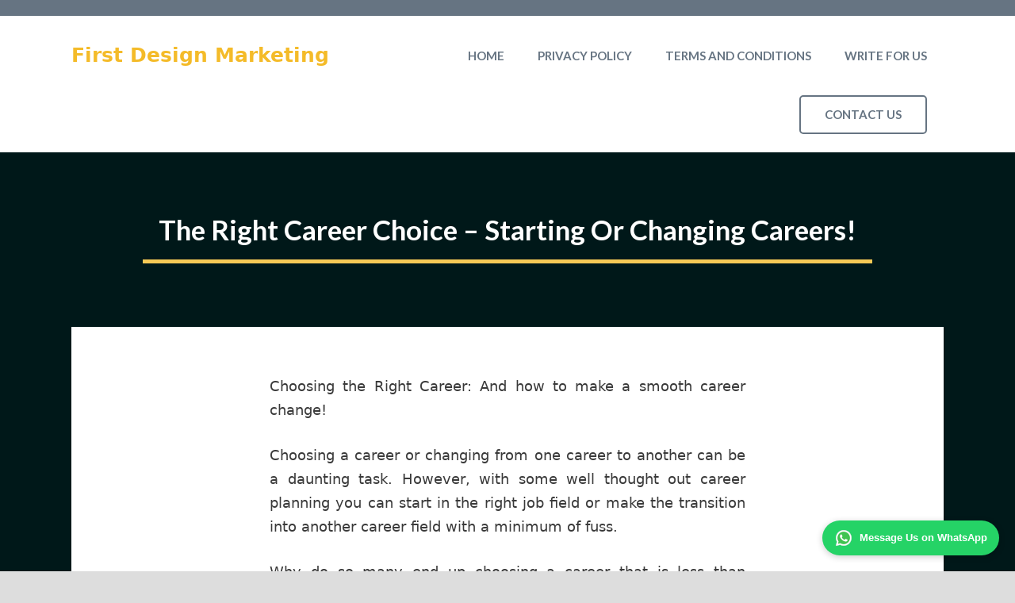

--- FILE ---
content_type: text/html; charset=UTF-8
request_url: https://www.firstdesignmarketing.com/the-right-career-choice-starting-or-changing-careers/
body_size: 12841
content:
<!DOCTYPE html>
<html lang="en-US">
<head>
	<meta charset="UTF-8">
	<meta name='robots' content='index, follow, max-image-preview:large, max-snippet:-1, max-video-preview:-1' />
	<style>img:is([sizes="auto" i], [sizes^="auto," i]) { contain-intrinsic-size: 3000px 1500px }</style>
	<meta name="viewport" content="width=device-width, initial-scale=1">
	<!-- This site is optimized with the Yoast SEO plugin v25.9 - https://yoast.com/wordpress/plugins/seo/ -->
	<title>The Right Career Choice - Starting Or Changing Careers! - First Design Marketing</title>
	<link rel="canonical" href="https://www.firstdesignmarketing.com/the-right-career-choice-starting-or-changing-careers/" />
	<meta property="og:locale" content="en_US" />
	<meta property="og:type" content="article" />
	<meta property="og:title" content="The Right Career Choice - Starting Or Changing Careers! - First Design Marketing" />
	<meta property="og:url" content="https://www.firstdesignmarketing.com/the-right-career-choice-starting-or-changing-careers/" />
	<meta property="og:site_name" content="First Design Marketing" />
	<meta property="article:published_time" content="2008-12-15T09:41:09+00:00" />
	<meta name="author" content="StevenGadson" />
	<meta name="twitter:card" content="summary_large_image" />
	<meta name="twitter:label1" content="Written by" />
	<meta name="twitter:data1" content="StevenGadson" />
	<meta name="twitter:label2" content="Est. reading time" />
	<meta name="twitter:data2" content="3 minutes" />
	<script type="application/ld+json" class="yoast-schema-graph">{"@context":"https://schema.org","@graph":[{"@type":"Article","@id":"https://www.firstdesignmarketing.com/the-right-career-choice-starting-or-changing-careers/#article","isPartOf":{"@id":"https://www.firstdesignmarketing.com/the-right-career-choice-starting-or-changing-careers/"},"author":{"name":"StevenGadson","@id":"https://www.firstdesignmarketing.com/#/schema/person/8a0090b3a3192c0c23732db2842954ff"},"headline":"The Right Career Choice &#8211; Starting Or Changing Careers!","datePublished":"2008-12-15T09:41:09+00:00","mainEntityOfPage":{"@id":"https://www.firstdesignmarketing.com/the-right-career-choice-starting-or-changing-careers/"},"wordCount":616,"commentCount":0,"publisher":{"@id":"https://www.firstdesignmarketing.com/#/schema/person/8a0090b3a3192c0c23732db2842954ff"},"keywords":["Career"],"articleSection":["Career"],"inLanguage":"en-US"},{"@type":"WebPage","@id":"https://www.firstdesignmarketing.com/the-right-career-choice-starting-or-changing-careers/","url":"https://www.firstdesignmarketing.com/the-right-career-choice-starting-or-changing-careers/","name":"The Right Career Choice - Starting Or Changing Careers! - First Design Marketing","isPartOf":{"@id":"https://www.firstdesignmarketing.com/#website"},"datePublished":"2008-12-15T09:41:09+00:00","breadcrumb":{"@id":"https://www.firstdesignmarketing.com/the-right-career-choice-starting-or-changing-careers/#breadcrumb"},"inLanguage":"en-US","potentialAction":[{"@type":"ReadAction","target":["https://www.firstdesignmarketing.com/the-right-career-choice-starting-or-changing-careers/"]}]},{"@type":"BreadcrumbList","@id":"https://www.firstdesignmarketing.com/the-right-career-choice-starting-or-changing-careers/#breadcrumb","itemListElement":[{"@type":"ListItem","position":1,"name":"Home","item":"https://www.firstdesignmarketing.com/"},{"@type":"ListItem","position":2,"name":"The Right Career Choice &#8211; Starting Or Changing Careers!"}]},{"@type":"WebSite","@id":"https://www.firstdesignmarketing.com/#website","url":"https://www.firstdesignmarketing.com/","name":"First Design Marketing","description":"","publisher":{"@id":"https://www.firstdesignmarketing.com/#/schema/person/8a0090b3a3192c0c23732db2842954ff"},"potentialAction":[{"@type":"SearchAction","target":{"@type":"EntryPoint","urlTemplate":"https://www.firstdesignmarketing.com/?s={search_term_string}"},"query-input":{"@type":"PropertyValueSpecification","valueRequired":true,"valueName":"search_term_string"}}],"inLanguage":"en-US"},{"@type":["Person","Organization"],"@id":"https://www.firstdesignmarketing.com/#/schema/person/8a0090b3a3192c0c23732db2842954ff","name":"StevenGadson","image":{"@type":"ImageObject","inLanguage":"en-US","@id":"https://www.firstdesignmarketing.com/#/schema/person/image/","url":"https://www.firstdesignmarketing.com/wp-content/uploads/2024/02/272-by-90.png","contentUrl":"https://www.firstdesignmarketing.com/wp-content/uploads/2024/02/272-by-90.png","width":273,"height":91,"caption":"StevenGadson"},"logo":{"@id":"https://www.firstdesignmarketing.com/#/schema/person/image/"},"sameAs":["https://www.firstdesignmarketing.com"],"url":"https://www.firstdesignmarketing.com/author/stevengadson/"}]}</script>
	<!-- / Yoast SEO plugin. -->


<link href='https://fonts.gstatic.com' crossorigin rel='preconnect' />
<link href='https://fonts.googleapis.com' crossorigin rel='preconnect' />
<link rel="alternate" type="application/rss+xml" title="First Design Marketing &raquo; Feed" href="https://www.firstdesignmarketing.com/feed/" />
<script>
window._wpemojiSettings = {"baseUrl":"https:\/\/s.w.org\/images\/core\/emoji\/16.0.1\/72x72\/","ext":".png","svgUrl":"https:\/\/s.w.org\/images\/core\/emoji\/16.0.1\/svg\/","svgExt":".svg","source":{"concatemoji":"https:\/\/www.firstdesignmarketing.com\/wp-includes\/js\/wp-emoji-release.min.js?ver=6.8.3"}};
/*! This file is auto-generated */
!function(s,n){var o,i,e;function c(e){try{var t={supportTests:e,timestamp:(new Date).valueOf()};sessionStorage.setItem(o,JSON.stringify(t))}catch(e){}}function p(e,t,n){e.clearRect(0,0,e.canvas.width,e.canvas.height),e.fillText(t,0,0);var t=new Uint32Array(e.getImageData(0,0,e.canvas.width,e.canvas.height).data),a=(e.clearRect(0,0,e.canvas.width,e.canvas.height),e.fillText(n,0,0),new Uint32Array(e.getImageData(0,0,e.canvas.width,e.canvas.height).data));return t.every(function(e,t){return e===a[t]})}function u(e,t){e.clearRect(0,0,e.canvas.width,e.canvas.height),e.fillText(t,0,0);for(var n=e.getImageData(16,16,1,1),a=0;a<n.data.length;a++)if(0!==n.data[a])return!1;return!0}function f(e,t,n,a){switch(t){case"flag":return n(e,"\ud83c\udff3\ufe0f\u200d\u26a7\ufe0f","\ud83c\udff3\ufe0f\u200b\u26a7\ufe0f")?!1:!n(e,"\ud83c\udde8\ud83c\uddf6","\ud83c\udde8\u200b\ud83c\uddf6")&&!n(e,"\ud83c\udff4\udb40\udc67\udb40\udc62\udb40\udc65\udb40\udc6e\udb40\udc67\udb40\udc7f","\ud83c\udff4\u200b\udb40\udc67\u200b\udb40\udc62\u200b\udb40\udc65\u200b\udb40\udc6e\u200b\udb40\udc67\u200b\udb40\udc7f");case"emoji":return!a(e,"\ud83e\udedf")}return!1}function g(e,t,n,a){var r="undefined"!=typeof WorkerGlobalScope&&self instanceof WorkerGlobalScope?new OffscreenCanvas(300,150):s.createElement("canvas"),o=r.getContext("2d",{willReadFrequently:!0}),i=(o.textBaseline="top",o.font="600 32px Arial",{});return e.forEach(function(e){i[e]=t(o,e,n,a)}),i}function t(e){var t=s.createElement("script");t.src=e,t.defer=!0,s.head.appendChild(t)}"undefined"!=typeof Promise&&(o="wpEmojiSettingsSupports",i=["flag","emoji"],n.supports={everything:!0,everythingExceptFlag:!0},e=new Promise(function(e){s.addEventListener("DOMContentLoaded",e,{once:!0})}),new Promise(function(t){var n=function(){try{var e=JSON.parse(sessionStorage.getItem(o));if("object"==typeof e&&"number"==typeof e.timestamp&&(new Date).valueOf()<e.timestamp+604800&&"object"==typeof e.supportTests)return e.supportTests}catch(e){}return null}();if(!n){if("undefined"!=typeof Worker&&"undefined"!=typeof OffscreenCanvas&&"undefined"!=typeof URL&&URL.createObjectURL&&"undefined"!=typeof Blob)try{var e="postMessage("+g.toString()+"("+[JSON.stringify(i),f.toString(),p.toString(),u.toString()].join(",")+"));",a=new Blob([e],{type:"text/javascript"}),r=new Worker(URL.createObjectURL(a),{name:"wpTestEmojiSupports"});return void(r.onmessage=function(e){c(n=e.data),r.terminate(),t(n)})}catch(e){}c(n=g(i,f,p,u))}t(n)}).then(function(e){for(var t in e)n.supports[t]=e[t],n.supports.everything=n.supports.everything&&n.supports[t],"flag"!==t&&(n.supports.everythingExceptFlag=n.supports.everythingExceptFlag&&n.supports[t]);n.supports.everythingExceptFlag=n.supports.everythingExceptFlag&&!n.supports.flag,n.DOMReady=!1,n.readyCallback=function(){n.DOMReady=!0}}).then(function(){return e}).then(function(){var e;n.supports.everything||(n.readyCallback(),(e=n.source||{}).concatemoji?t(e.concatemoji):e.wpemoji&&e.twemoji&&(t(e.twemoji),t(e.wpemoji)))}))}((window,document),window._wpemojiSettings);
</script>
<style id='wp-emoji-styles-inline-css'>

	img.wp-smiley, img.emoji {
		display: inline !important;
		border: none !important;
		box-shadow: none !important;
		height: 1em !important;
		width: 1em !important;
		margin: 0 0.07em !important;
		vertical-align: -0.1em !important;
		background: none !important;
		padding: 0 !important;
	}
</style>
<link rel='stylesheet' id='wp-block-library-css' href='https://www.firstdesignmarketing.com/wp-includes/css/dist/block-library/style.min.css?ver=6.8.3' media='all' />
<style id='classic-theme-styles-inline-css'>
/*! This file is auto-generated */
.wp-block-button__link{color:#fff;background-color:#32373c;border-radius:9999px;box-shadow:none;text-decoration:none;padding:calc(.667em + 2px) calc(1.333em + 2px);font-size:1.125em}.wp-block-file__button{background:#32373c;color:#fff;text-decoration:none}
</style>
<style id='global-styles-inline-css'>
:root{--wp--preset--aspect-ratio--square: 1;--wp--preset--aspect-ratio--4-3: 4/3;--wp--preset--aspect-ratio--3-4: 3/4;--wp--preset--aspect-ratio--3-2: 3/2;--wp--preset--aspect-ratio--2-3: 2/3;--wp--preset--aspect-ratio--16-9: 16/9;--wp--preset--aspect-ratio--9-16: 9/16;--wp--preset--color--black: #000000;--wp--preset--color--cyan-bluish-gray: #abb8c3;--wp--preset--color--white: #ffffff;--wp--preset--color--pale-pink: #f78da7;--wp--preset--color--vivid-red: #cf2e2e;--wp--preset--color--luminous-vivid-orange: #ff6900;--wp--preset--color--luminous-vivid-amber: #fcb900;--wp--preset--color--light-green-cyan: #7bdcb5;--wp--preset--color--vivid-green-cyan: #00d084;--wp--preset--color--pale-cyan-blue: #8ed1fc;--wp--preset--color--vivid-cyan-blue: #0693e3;--wp--preset--color--vivid-purple: #9b51e0;--wp--preset--color--contrast: var(--contrast);--wp--preset--color--contrast-2: var(--contrast-2);--wp--preset--color--contrast-3: var(--contrast-3);--wp--preset--color--base: var(--base);--wp--preset--color--base-2: var(--base-2);--wp--preset--color--base-3: var(--base-3);--wp--preset--color--accent-light: var(--accent-light);--wp--preset--color--accent-dark: var(--accent-dark);--wp--preset--gradient--vivid-cyan-blue-to-vivid-purple: linear-gradient(135deg,rgba(6,147,227,1) 0%,rgb(155,81,224) 100%);--wp--preset--gradient--light-green-cyan-to-vivid-green-cyan: linear-gradient(135deg,rgb(122,220,180) 0%,rgb(0,208,130) 100%);--wp--preset--gradient--luminous-vivid-amber-to-luminous-vivid-orange: linear-gradient(135deg,rgba(252,185,0,1) 0%,rgba(255,105,0,1) 100%);--wp--preset--gradient--luminous-vivid-orange-to-vivid-red: linear-gradient(135deg,rgba(255,105,0,1) 0%,rgb(207,46,46) 100%);--wp--preset--gradient--very-light-gray-to-cyan-bluish-gray: linear-gradient(135deg,rgb(238,238,238) 0%,rgb(169,184,195) 100%);--wp--preset--gradient--cool-to-warm-spectrum: linear-gradient(135deg,rgb(74,234,220) 0%,rgb(151,120,209) 20%,rgb(207,42,186) 40%,rgb(238,44,130) 60%,rgb(251,105,98) 80%,rgb(254,248,76) 100%);--wp--preset--gradient--blush-light-purple: linear-gradient(135deg,rgb(255,206,236) 0%,rgb(152,150,240) 100%);--wp--preset--gradient--blush-bordeaux: linear-gradient(135deg,rgb(254,205,165) 0%,rgb(254,45,45) 50%,rgb(107,0,62) 100%);--wp--preset--gradient--luminous-dusk: linear-gradient(135deg,rgb(255,203,112) 0%,rgb(199,81,192) 50%,rgb(65,88,208) 100%);--wp--preset--gradient--pale-ocean: linear-gradient(135deg,rgb(255,245,203) 0%,rgb(182,227,212) 50%,rgb(51,167,181) 100%);--wp--preset--gradient--electric-grass: linear-gradient(135deg,rgb(202,248,128) 0%,rgb(113,206,126) 100%);--wp--preset--gradient--midnight: linear-gradient(135deg,rgb(2,3,129) 0%,rgb(40,116,252) 100%);--wp--preset--font-size--small: 13px;--wp--preset--font-size--medium: 20px;--wp--preset--font-size--large: 36px;--wp--preset--font-size--x-large: 42px;--wp--preset--spacing--20: 0.44rem;--wp--preset--spacing--30: 0.67rem;--wp--preset--spacing--40: 1rem;--wp--preset--spacing--50: 1.5rem;--wp--preset--spacing--60: 2.25rem;--wp--preset--spacing--70: 3.38rem;--wp--preset--spacing--80: 5.06rem;--wp--preset--shadow--natural: 6px 6px 9px rgba(0, 0, 0, 0.2);--wp--preset--shadow--deep: 12px 12px 50px rgba(0, 0, 0, 0.4);--wp--preset--shadow--sharp: 6px 6px 0px rgba(0, 0, 0, 0.2);--wp--preset--shadow--outlined: 6px 6px 0px -3px rgba(255, 255, 255, 1), 6px 6px rgba(0, 0, 0, 1);--wp--preset--shadow--crisp: 6px 6px 0px rgba(0, 0, 0, 1);}:where(.is-layout-flex){gap: 0.5em;}:where(.is-layout-grid){gap: 0.5em;}body .is-layout-flex{display: flex;}.is-layout-flex{flex-wrap: wrap;align-items: center;}.is-layout-flex > :is(*, div){margin: 0;}body .is-layout-grid{display: grid;}.is-layout-grid > :is(*, div){margin: 0;}:where(.wp-block-columns.is-layout-flex){gap: 2em;}:where(.wp-block-columns.is-layout-grid){gap: 2em;}:where(.wp-block-post-template.is-layout-flex){gap: 1.25em;}:where(.wp-block-post-template.is-layout-grid){gap: 1.25em;}.has-black-color{color: var(--wp--preset--color--black) !important;}.has-cyan-bluish-gray-color{color: var(--wp--preset--color--cyan-bluish-gray) !important;}.has-white-color{color: var(--wp--preset--color--white) !important;}.has-pale-pink-color{color: var(--wp--preset--color--pale-pink) !important;}.has-vivid-red-color{color: var(--wp--preset--color--vivid-red) !important;}.has-luminous-vivid-orange-color{color: var(--wp--preset--color--luminous-vivid-orange) !important;}.has-luminous-vivid-amber-color{color: var(--wp--preset--color--luminous-vivid-amber) !important;}.has-light-green-cyan-color{color: var(--wp--preset--color--light-green-cyan) !important;}.has-vivid-green-cyan-color{color: var(--wp--preset--color--vivid-green-cyan) !important;}.has-pale-cyan-blue-color{color: var(--wp--preset--color--pale-cyan-blue) !important;}.has-vivid-cyan-blue-color{color: var(--wp--preset--color--vivid-cyan-blue) !important;}.has-vivid-purple-color{color: var(--wp--preset--color--vivid-purple) !important;}.has-black-background-color{background-color: var(--wp--preset--color--black) !important;}.has-cyan-bluish-gray-background-color{background-color: var(--wp--preset--color--cyan-bluish-gray) !important;}.has-white-background-color{background-color: var(--wp--preset--color--white) !important;}.has-pale-pink-background-color{background-color: var(--wp--preset--color--pale-pink) !important;}.has-vivid-red-background-color{background-color: var(--wp--preset--color--vivid-red) !important;}.has-luminous-vivid-orange-background-color{background-color: var(--wp--preset--color--luminous-vivid-orange) !important;}.has-luminous-vivid-amber-background-color{background-color: var(--wp--preset--color--luminous-vivid-amber) !important;}.has-light-green-cyan-background-color{background-color: var(--wp--preset--color--light-green-cyan) !important;}.has-vivid-green-cyan-background-color{background-color: var(--wp--preset--color--vivid-green-cyan) !important;}.has-pale-cyan-blue-background-color{background-color: var(--wp--preset--color--pale-cyan-blue) !important;}.has-vivid-cyan-blue-background-color{background-color: var(--wp--preset--color--vivid-cyan-blue) !important;}.has-vivid-purple-background-color{background-color: var(--wp--preset--color--vivid-purple) !important;}.has-black-border-color{border-color: var(--wp--preset--color--black) !important;}.has-cyan-bluish-gray-border-color{border-color: var(--wp--preset--color--cyan-bluish-gray) !important;}.has-white-border-color{border-color: var(--wp--preset--color--white) !important;}.has-pale-pink-border-color{border-color: var(--wp--preset--color--pale-pink) !important;}.has-vivid-red-border-color{border-color: var(--wp--preset--color--vivid-red) !important;}.has-luminous-vivid-orange-border-color{border-color: var(--wp--preset--color--luminous-vivid-orange) !important;}.has-luminous-vivid-amber-border-color{border-color: var(--wp--preset--color--luminous-vivid-amber) !important;}.has-light-green-cyan-border-color{border-color: var(--wp--preset--color--light-green-cyan) !important;}.has-vivid-green-cyan-border-color{border-color: var(--wp--preset--color--vivid-green-cyan) !important;}.has-pale-cyan-blue-border-color{border-color: var(--wp--preset--color--pale-cyan-blue) !important;}.has-vivid-cyan-blue-border-color{border-color: var(--wp--preset--color--vivid-cyan-blue) !important;}.has-vivid-purple-border-color{border-color: var(--wp--preset--color--vivid-purple) !important;}.has-vivid-cyan-blue-to-vivid-purple-gradient-background{background: var(--wp--preset--gradient--vivid-cyan-blue-to-vivid-purple) !important;}.has-light-green-cyan-to-vivid-green-cyan-gradient-background{background: var(--wp--preset--gradient--light-green-cyan-to-vivid-green-cyan) !important;}.has-luminous-vivid-amber-to-luminous-vivid-orange-gradient-background{background: var(--wp--preset--gradient--luminous-vivid-amber-to-luminous-vivid-orange) !important;}.has-luminous-vivid-orange-to-vivid-red-gradient-background{background: var(--wp--preset--gradient--luminous-vivid-orange-to-vivid-red) !important;}.has-very-light-gray-to-cyan-bluish-gray-gradient-background{background: var(--wp--preset--gradient--very-light-gray-to-cyan-bluish-gray) !important;}.has-cool-to-warm-spectrum-gradient-background{background: var(--wp--preset--gradient--cool-to-warm-spectrum) !important;}.has-blush-light-purple-gradient-background{background: var(--wp--preset--gradient--blush-light-purple) !important;}.has-blush-bordeaux-gradient-background{background: var(--wp--preset--gradient--blush-bordeaux) !important;}.has-luminous-dusk-gradient-background{background: var(--wp--preset--gradient--luminous-dusk) !important;}.has-pale-ocean-gradient-background{background: var(--wp--preset--gradient--pale-ocean) !important;}.has-electric-grass-gradient-background{background: var(--wp--preset--gradient--electric-grass) !important;}.has-midnight-gradient-background{background: var(--wp--preset--gradient--midnight) !important;}.has-small-font-size{font-size: var(--wp--preset--font-size--small) !important;}.has-medium-font-size{font-size: var(--wp--preset--font-size--medium) !important;}.has-large-font-size{font-size: var(--wp--preset--font-size--large) !important;}.has-x-large-font-size{font-size: var(--wp--preset--font-size--x-large) !important;}
:where(.wp-block-post-template.is-layout-flex){gap: 1.25em;}:where(.wp-block-post-template.is-layout-grid){gap: 1.25em;}
:where(.wp-block-columns.is-layout-flex){gap: 2em;}:where(.wp-block-columns.is-layout-grid){gap: 2em;}
:root :where(.wp-block-pullquote){font-size: 1.5em;line-height: 1.6;}
</style>
<link rel='stylesheet' id='generate-widget-areas-css' href='https://www.firstdesignmarketing.com/wp-content/themes/generatepress/assets/css/components/widget-areas.min.css?ver=3.6.0' media='all' />
<link rel='stylesheet' id='generate-style-css' href='https://www.firstdesignmarketing.com/wp-content/themes/generatepress/assets/css/main.min.css?ver=3.6.0' media='all' />
<style id='generate-style-inline-css'>
.no-featured-image-padding .featured-image {margin-left:-60px;margin-right:-60px;}.post-image-above-header .no-featured-image-padding .inside-article .featured-image {margin-top:-60px;}@media (max-width:768px){.no-featured-image-padding .featured-image {margin-left:-40px;margin-right:-40px;}.post-image-above-header .no-featured-image-padding .inside-article .featured-image {margin-top:-40px;}}
body{background-color:var(--contrast);color:var(--contrast-2);}a{color:var(--accent-dark);}a:hover, a:focus, a:active{color:var(--contrast);}.grid-container{max-width:1100px;}.wp-block-group__inner-container{max-width:1100px;margin-left:auto;margin-right:auto;}:root{--contrast:#001819;--contrast-2:#3a3a3a;--contrast-3:#667482;--base:#f0f0f0;--base-2:#f7f8f9;--base-3:#ffffff;--accent-light:#f6c956;--accent-dark:#f4bb29;}:root .has-contrast-color{color:var(--contrast);}:root .has-contrast-background-color{background-color:var(--contrast);}:root .has-contrast-2-color{color:var(--contrast-2);}:root .has-contrast-2-background-color{background-color:var(--contrast-2);}:root .has-contrast-3-color{color:var(--contrast-3);}:root .has-contrast-3-background-color{background-color:var(--contrast-3);}:root .has-base-color{color:var(--base);}:root .has-base-background-color{background-color:var(--base);}:root .has-base-2-color{color:var(--base-2);}:root .has-base-2-background-color{background-color:var(--base-2);}:root .has-base-3-color{color:var(--base-3);}:root .has-base-3-background-color{background-color:var(--base-3);}:root .has-accent-light-color{color:var(--accent-light);}:root .has-accent-light-background-color{background-color:var(--accent-light);}:root .has-accent-dark-color{color:var(--accent-dark);}:root .has-accent-dark-background-color{background-color:var(--accent-dark);}body, button, input, select, textarea{font-size:18px;}body{line-height:1.7;}.main-title{font-size:25px;}.main-navigation a, .main-navigation .menu-toggle, .main-navigation .menu-bar-items{font-family:Lato, sans-serif;font-weight:700;text-transform:uppercase;}h2.entry-title{font-size:17px;}h1{font-family:Lato, sans-serif;font-weight:700;font-size:35px;}h2{font-family:Lato, sans-serif;font-weight:700;font-size:20px;}h3{font-size:20px;}.top-bar{background-color:var(--contrast-3);color:var(--base-3);}.top-bar a{color:var(--base-3);}.top-bar a:hover{color:var(--contrast);}.site-header{background-color:var(--base-3);color:var(--contrast-2);}.site-header a{color:var(--contrast);}.main-title a,.main-title a:hover{color:var(--accent-dark);}.site-description{color:var(--contrast-3);}.mobile-menu-control-wrapper .menu-toggle,.mobile-menu-control-wrapper .menu-toggle:hover,.mobile-menu-control-wrapper .menu-toggle:focus,.has-inline-mobile-toggle #site-navigation.toggled{background-color:rgba(0, 0, 0, 0.02);}.main-navigation,.main-navigation ul ul{background-color:var(--base-3);}.main-navigation .main-nav ul li a, .main-navigation .menu-toggle, .main-navigation .menu-bar-items{color:var(--contrast-3);}.main-navigation .main-nav ul li:not([class*="current-menu-"]):hover > a, .main-navigation .main-nav ul li:not([class*="current-menu-"]):focus > a, .main-navigation .main-nav ul li.sfHover:not([class*="current-menu-"]) > a, .main-navigation .menu-bar-item:hover > a, .main-navigation .menu-bar-item.sfHover > a{color:var(--accent-light);}button.menu-toggle:hover,button.menu-toggle:focus{color:var(--contrast-3);}.main-navigation .main-nav ul li[class*="current-menu-"] > a{color:var(--accent-light);}.navigation-search input[type="search"],.navigation-search input[type="search"]:active, .navigation-search input[type="search"]:focus, .main-navigation .main-nav ul li.search-item.active > a, .main-navigation .menu-bar-items .search-item.active > a{color:var(--accent-light);}.main-navigation ul ul{background-color:var(--contrast);}.main-navigation .main-nav ul ul li a{color:var(--contrast-2);}.main-navigation .main-nav ul ul li:not([class*="current-menu-"]):hover > a,.main-navigation .main-nav ul ul li:not([class*="current-menu-"]):focus > a, .main-navigation .main-nav ul ul li.sfHover:not([class*="current-menu-"]) > a{color:var(--contrast-3);}.main-navigation .main-nav ul ul li[class*="current-menu-"] > a{color:var(--contrast-3);background-color:var(--contrast-2);}.separate-containers .inside-article, .separate-containers .comments-area, .separate-containers .page-header, .one-container .container, .separate-containers .paging-navigation, .inside-page-header{background-color:var(--base-3);}.entry-title a{color:var(--contrast);}.entry-title a:hover{color:var(--contrast-3);}.entry-meta{color:var(--contrast-2);}.entry-meta a{color:var(--contrast-2);}.entry-meta a:hover{color:var(--accent-dark);}h2{color:var(--contrast);}.sidebar .widget{background-color:var(--base-3);}.sidebar .widget .widget-title{color:var(--contrast);}.footer-widgets{background-color:var(--base-3);}.footer-widgets .widget-title{color:var(--contrast);}.site-info{color:var(--base-3);}.site-info a{color:var(--base-3);}.site-info a:hover{color:var(--contrast-3);}.footer-bar .widget_nav_menu .current-menu-item a{color:var(--contrast-3);}input[type="text"],input[type="email"],input[type="url"],input[type="password"],input[type="search"],input[type="tel"],input[type="number"],textarea,select{color:#666666;background-color:#fafafa;border-color:#cccccc;}input[type="text"]:focus,input[type="email"]:focus,input[type="url"]:focus,input[type="password"]:focus,input[type="search"]:focus,input[type="tel"]:focus,input[type="number"]:focus,textarea:focus,select:focus{color:#666666;background-color:#ffffff;border-color:#bfbfbf;}button,html input[type="button"],input[type="reset"],input[type="submit"],a.button,a.wp-block-button__link:not(.has-background){color:var(--base-3);background-color:var(--accent-light);}button:hover,html input[type="button"]:hover,input[type="reset"]:hover,input[type="submit"]:hover,a.button:hover,button:focus,html input[type="button"]:focus,input[type="reset"]:focus,input[type="submit"]:focus,a.button:focus,a.wp-block-button__link:not(.has-background):active,a.wp-block-button__link:not(.has-background):focus,a.wp-block-button__link:not(.has-background):hover{color:var(--base-3);background-color:var(--accent-dark);}a.generate-back-to-top{background-color:rgba( 0,0,0,0.4 );color:#ffffff;}a.generate-back-to-top:hover,a.generate-back-to-top:focus{background-color:rgba( 0,0,0,0.6 );color:#ffffff;}:root{--gp-search-modal-bg-color:var(--base-3);--gp-search-modal-text-color:var(--contrast);--gp-search-modal-overlay-bg-color:rgba(0,0,0,0.2);}@media (max-width: 768px){.main-navigation .menu-bar-item:hover > a, .main-navigation .menu-bar-item.sfHover > a{background:none;color:var(--contrast-3);}}.inside-top-bar{padding:10px;}.inside-top-bar.grid-container{max-width:1120px;}.inside-header{padding:40px;}.inside-header.grid-container{max-width:1180px;}.separate-containers .inside-article, .separate-containers .comments-area, .separate-containers .page-header, .separate-containers .paging-navigation, .one-container .site-content, .inside-page-header{padding:60px;}.site-main .wp-block-group__inner-container{padding:60px;}.separate-containers .paging-navigation{padding-top:20px;padding-bottom:20px;}.entry-content .alignwide, body:not(.no-sidebar) .entry-content .alignfull{margin-left:-60px;width:calc(100% + 120px);max-width:calc(100% + 120px);}.one-container.right-sidebar .site-main,.one-container.both-right .site-main{margin-right:60px;}.one-container.left-sidebar .site-main,.one-container.both-left .site-main{margin-left:60px;}.one-container.both-sidebars .site-main{margin:0px 60px 0px 60px;}.sidebar .widget, .page-header, .widget-area .main-navigation, .site-main > *{margin-bottom:40px;}.separate-containers .site-main{margin:40px;}.both-right .inside-left-sidebar,.both-left .inside-left-sidebar{margin-right:20px;}.both-right .inside-right-sidebar,.both-left .inside-right-sidebar{margin-left:20px;}.one-container.archive .post:not(:last-child):not(.is-loop-template-item), .one-container.blog .post:not(:last-child):not(.is-loop-template-item){padding-bottom:60px;}.separate-containers .featured-image{margin-top:40px;}.separate-containers .inside-right-sidebar, .separate-containers .inside-left-sidebar{margin-top:40px;margin-bottom:40px;}.main-navigation .main-nav ul li a,.menu-toggle,.main-navigation .menu-bar-item > a{padding-left:21px;padding-right:21px;line-height:100px;}.main-navigation .main-nav ul ul li a{padding:10px 21px 10px 21px;}.navigation-search input[type="search"]{height:100px;}.rtl .menu-item-has-children .dropdown-menu-toggle{padding-left:21px;}.menu-item-has-children .dropdown-menu-toggle{padding-right:21px;}.rtl .main-navigation .main-nav ul li.menu-item-has-children > a{padding-right:21px;}.footer-widgets-container.grid-container{max-width:1180px;}.inside-site-info{padding:20px;}.inside-site-info.grid-container{max-width:1140px;}@media (max-width:768px){.separate-containers .inside-article, .separate-containers .comments-area, .separate-containers .page-header, .separate-containers .paging-navigation, .one-container .site-content, .inside-page-header{padding:40px;}.site-main .wp-block-group__inner-container{padding:40px;}.inside-site-info{padding-right:10px;padding-left:10px;}.entry-content .alignwide, body:not(.no-sidebar) .entry-content .alignfull{margin-left:-40px;width:calc(100% + 80px);max-width:calc(100% + 80px);}.one-container .site-main .paging-navigation{margin-bottom:40px;}}/* End cached CSS */.is-right-sidebar{width:25%;}.is-left-sidebar{width:25%;}.site-content .content-area{width:100%;}@media (max-width: 768px){.main-navigation .menu-toggle,.sidebar-nav-mobile:not(#sticky-placeholder){display:block;}.main-navigation ul,.gen-sidebar-nav,.main-navigation:not(.slideout-navigation):not(.toggled) .main-nav > ul,.has-inline-mobile-toggle #site-navigation .inside-navigation > *:not(.navigation-search):not(.main-nav){display:none;}.nav-align-right .inside-navigation,.nav-align-center .inside-navigation{justify-content:space-between;}}
.dynamic-author-image-rounded{border-radius:100%;}.dynamic-featured-image, .dynamic-author-image{vertical-align:middle;}.one-container.blog .dynamic-content-template:not(:last-child), .one-container.archive .dynamic-content-template:not(:last-child){padding-bottom:0px;}.dynamic-entry-excerpt > p:last-child{margin-bottom:0px;}
.main-navigation .main-nav ul li a,.menu-toggle,.main-navigation .menu-bar-item > a{transition: line-height 300ms ease}.main-navigation.toggled .main-nav > ul{background-color: var(--base-3)}.sticky-enabled .gen-sidebar-nav.is_stuck .main-navigation {margin-bottom: 0px;}.sticky-enabled .gen-sidebar-nav.is_stuck {z-index: 500;}.sticky-enabled .main-navigation.is_stuck {box-shadow: 0 2px 2px -2px rgba(0, 0, 0, .2);}.navigation-stick:not(.gen-sidebar-nav) {left: 0;right: 0;width: 100% !important;}.nav-float-right .navigation-stick {width: 100% !important;left: 0;}.nav-float-right .navigation-stick .navigation-branding {margin-right: auto;}.main-navigation.has-sticky-branding:not(.grid-container) .inside-navigation:not(.grid-container) .navigation-branding{margin-left: 10px;}
@media (max-width: 768px){.main-navigation .main-nav ul li a,.main-navigation .menu-toggle,.main-navigation .mobile-bar-items a,.main-navigation .menu-bar-item > a{line-height:60px;}.main-navigation .site-logo.navigation-logo img, .mobile-header-navigation .site-logo.mobile-header-logo img, .navigation-search input[type="search"]{height:60px;}}@media (max-width: 1024px),(min-width:1025px){.main-navigation.sticky-navigation-transition .main-nav > ul > li > a,.sticky-navigation-transition .menu-toggle,.main-navigation.sticky-navigation-transition .menu-bar-item > a, .sticky-navigation-transition .navigation-branding .main-title{line-height:60px;}.main-navigation.sticky-navigation-transition .site-logo img, .main-navigation.sticky-navigation-transition .navigation-search input[type="search"], .main-navigation.sticky-navigation-transition .navigation-branding img{height:60px;}}.main-navigation.slideout-navigation .main-nav > ul > li > a{line-height:50px;}
</style>
<link rel='stylesheet' id='generate-google-fonts-css' href='https://fonts.googleapis.com/css?family=Lato%3A100%2C100italic%2C300%2C300italic%2Cregular%2Citalic%2C700%2C700italic%2C900%2C900italic&#038;display=auto&#038;ver=3.6.0' media='all' />
<style id='generateblocks-inline-css'>
.gb-container-e515b9ba{text-align:center;padding:60px 40px;background-color:#001819;}h1.gb-headline-fa7aaea8{display:inline-block;line-height:1em;text-align:center;padding:20px;border-bottom:5px solid var(--accent-light);color:var(--base-3);}a.gb-button-6bbbae60{display:inline-flex;padding:10px 30px;margin-right:21px;margin-left:21px;border-radius:5px;border:2px solid var(--base-3);color:var(--base-3);text-decoration:none;}a.gb-button-6bbbae60:hover, a.gb-button-6bbbae60:active, a.gb-button-6bbbae60:focus{border-color:var(--accent-dark);color:var(--accent-dark);}a.gb-button-b6fbd2cd{display:inline-flex;font-size:15px;font-weight:bold;padding:10px 20px;margin-right:21px;margin-left:21px;background-color:var(--accent-light);color:var(--contrast-3);text-decoration:none;}a.gb-button-b6fbd2cd:hover, a.gb-button-b6fbd2cd:active, a.gb-button-b6fbd2cd:focus{background-color:var(--accent-light);color:var(--base-3);}@media (max-width: 767px) {.gb-container-e515b9ba{padding-right:30px;padding-left:30px;}}:root{--gb-container-width:1100px;}.gb-container .wp-block-image img{vertical-align:middle;}.gb-grid-wrapper .wp-block-image{margin-bottom:0;}.gb-highlight{background:none;}.gb-shape{line-height:0;}
</style>
<link rel='stylesheet' id='generate-offside-css' href='https://www.firstdesignmarketing.com/wp-content/plugins/gp-premium/menu-plus/functions/css/offside.min.css?ver=2.5.0' media='all' />
<style id='generate-offside-inline-css'>
:root{--gp-slideout-width:265px;}.slideout-navigation, .slideout-navigation a{color:var(--contrast-3);}.slideout-navigation button.slideout-exit{color:var(--contrast-3);padding-left:21px;padding-right:21px;}.slide-opened nav.toggled .menu-toggle:before{display:none;}@media (max-width: 768px){.menu-bar-item.slideout-toggle{display:none;}}
</style>
<link rel='stylesheet' id='generate-navigation-branding-css' href='https://www.firstdesignmarketing.com/wp-content/plugins/gp-premium/menu-plus/functions/css/navigation-branding-flex.min.css?ver=2.5.0' media='all' />
<style id='generate-navigation-branding-inline-css'>
.main-navigation.has-branding.grid-container .navigation-branding, .main-navigation.has-branding:not(.grid-container) .inside-navigation:not(.grid-container) .navigation-branding{margin-left:10px;}.navigation-branding img, .site-logo.mobile-header-logo img{height:100px;width:auto;}.navigation-branding .main-title{line-height:100px;}@media (max-width: 1110px){#site-navigation .navigation-branding, #sticky-navigation .navigation-branding{margin-left:10px;}}@media (max-width: 768px){.main-navigation.has-branding.nav-align-center .menu-bar-items, .main-navigation.has-sticky-branding.navigation-stick.nav-align-center .menu-bar-items{margin-left:auto;}.navigation-branding{margin-right:auto;margin-left:10px;}.navigation-branding .main-title, .mobile-header-navigation .site-logo{margin-left:10px;}.navigation-branding img, .site-logo.mobile-header-logo{height:60px;}.navigation-branding .main-title{line-height:60px;}}
</style>
<script src="https://www.firstdesignmarketing.com/wp-includes/js/jquery/jquery.min.js?ver=3.7.1" id="jquery-core-js"></script>
<link rel="https://api.w.org/" href="https://www.firstdesignmarketing.com/wp-json/" /><link rel="alternate" title="JSON" type="application/json" href="https://www.firstdesignmarketing.com/wp-json/wp/v2/posts/543" /><link rel="EditURI" type="application/rsd+xml" title="RSD" href="https://www.firstdesignmarketing.com/xmlrpc.php?rsd" />
<meta name="generator" content="WordPress 6.8.3" />
<link rel='shortlink' href='https://www.firstdesignmarketing.com/?p=543' />
<link rel="alternate" title="oEmbed (JSON)" type="application/json+oembed" href="https://www.firstdesignmarketing.com/wp-json/oembed/1.0/embed?url=https%3A%2F%2Fwww.firstdesignmarketing.com%2Fthe-right-career-choice-starting-or-changing-careers%2F" />
<link rel="alternate" title="oEmbed (XML)" type="text/xml+oembed" href="https://www.firstdesignmarketing.com/wp-json/oembed/1.0/embed?url=https%3A%2F%2Fwww.firstdesignmarketing.com%2Fthe-right-career-choice-starting-or-changing-careers%2F&#038;format=xml" />
<link rel="icon" href="https://www.firstdesignmarketing.com/wp-content/uploads/2024/02/favicon.png" sizes="32x32" />
<link rel="icon" href="https://www.firstdesignmarketing.com/wp-content/uploads/2024/02/favicon.png" sizes="192x192" />
<link rel="apple-touch-icon" href="https://www.firstdesignmarketing.com/wp-content/uploads/2024/02/favicon.png" />
<meta name="msapplication-TileImage" content="https://www.firstdesignmarketing.com/wp-content/uploads/2024/02/favicon.png" />
		<style id="wp-custom-css">
			/* GeneratePress Site CSS */ html {
	background: #ddd;
}

body {
	max-width: 1500px;
	margin-left: auto;
	margin-right: auto;
}

/* Single posts narrow content container */
.one-container .entry-content, .comments-area, footer.entry-meta {
    max-width: 600px;
    margin-left: auto;
    margin-right: auto;
}
/*documentation button*/
.home .main-navigation:not(.is_stuck) .menu-bar-items a.nav-button:not(:hover) {
    color: var(--base);
    border-color: var(--base);
}
.main-navigation .menu-bar-items a.nav-button {
    border-color: inherit;
} /* End GeneratePress Site CSS */		</style>
		</head>

<body class="wp-singular post-template-default single single-post postid-543 single-format-standard wp-embed-responsive wp-theme-generatepress post-image-above-header post-image-aligned-center slideout-enabled slideout-mobile sticky-menu-no-transition sticky-enabled both-sticky-menu no-sidebar nav-below-header one-container header-aligned-left dropdown-hover" itemtype="https://schema.org/Blog" itemscope>
	<a class="screen-reader-text skip-link" href="#content" title="Skip to content">Skip to content</a>		<div class="top-bar top-bar-align-right">
			<div class="inside-top-bar grid-container">
				<aside id="block-8" class="widget inner-padding widget_block"><a href="https://wa.me/447362036715?text=Message%20Us%20on%20WhatsApp%20from%20https://www.firstdesignmarketing.com&utm_source=www&utm_medium=whatsapp&utm_campaign=misc_lead" target="_blank"
   style="position:fixed; bottom:20px; right:20px; background-color:#25D366; color:white; padding:10px 15px; border-radius:50px; text-decoration:none; font-weight:bold; font-family:sans-serif; display:flex; align-items:center; box-shadow:0 2px 8px rgba(0,0,0,0.2); z-index:999;">
   <img decoding="async" src="https://img.icons8.com/color/24/whatsapp--v1.png" style="margin-right:8px;" alt="WhatsApp Icon" />
   Message Us on WhatsApp
</a></aside>			</div>
		</div>
				<nav class="has-branding main-navigation nav-align-right has-menu-bar-items sub-menu-right" id="site-navigation" aria-label="Primary"  itemtype="https://schema.org/SiteNavigationElement" itemscope>
			<div class="inside-navigation grid-container">
				<div class="navigation-branding"><p class="main-title" itemprop="headline">
					<a href="https://www.firstdesignmarketing.com/" rel="home">
						First Design Marketing
					</a>
				</p></div>				<button class="menu-toggle" aria-controls="generate-slideout-menu" aria-expanded="false">
					<span class="gp-icon icon-menu-bars"><svg viewBox="0 0 512 512" aria-hidden="true" xmlns="http://www.w3.org/2000/svg" width="1em" height="1em"><path d="M0 96c0-13.255 10.745-24 24-24h464c13.255 0 24 10.745 24 24s-10.745 24-24 24H24c-13.255 0-24-10.745-24-24zm0 160c0-13.255 10.745-24 24-24h464c13.255 0 24 10.745 24 24s-10.745 24-24 24H24c-13.255 0-24-10.745-24-24zm0 160c0-13.255 10.745-24 24-24h464c13.255 0 24 10.745 24 24s-10.745 24-24 24H24c-13.255 0-24-10.745-24-24z" /></svg><svg viewBox="0 0 512 512" aria-hidden="true" xmlns="http://www.w3.org/2000/svg" width="1em" height="1em"><path d="M71.029 71.029c9.373-9.372 24.569-9.372 33.942 0L256 222.059l151.029-151.03c9.373-9.372 24.569-9.372 33.942 0 9.372 9.373 9.372 24.569 0 33.942L289.941 256l151.03 151.029c9.372 9.373 9.372 24.569 0 33.942-9.373 9.372-24.569 9.372-33.942 0L256 289.941l-151.029 151.03c-9.373 9.372-24.569 9.372-33.942 0-9.372-9.373-9.372-24.569 0-33.942L222.059 256 71.029 104.971c-9.372-9.373-9.372-24.569 0-33.942z" /></svg></span><span class="mobile-menu">Menu</span>				</button>
				<div id="primary-menu" class="main-nav"><ul id="menu-main-menu" class=" menu sf-menu"><li id="menu-item-1374" class="menu-item menu-item-type-custom menu-item-object-custom menu-item-home menu-item-1374"><a href="https://www.firstdesignmarketing.com/">Home</a></li>
<li id="menu-item-1375" class="menu-item menu-item-type-post_type menu-item-object-page menu-item-1375"><a href="https://www.firstdesignmarketing.com/privacy-policy/">Privacy Policy</a></li>
<li id="menu-item-1376" class="menu-item menu-item-type-post_type menu-item-object-page menu-item-1376"><a href="https://www.firstdesignmarketing.com/terms-and-conditions/">Terms and Conditions</a></li>
<li id="menu-item-1377" class="menu-item menu-item-type-post_type menu-item-object-page menu-item-1377"><a href="https://www.firstdesignmarketing.com/write-for-us/">Write for Us</a></li>
</ul></div><div class="menu-bar-items">
<p><a class="gb-button gb-button-6bbbae60 gb-button-text nav-button hide-on-mobile" href="https://www.firstdesignmarketing.com/contact-us/">Contact Us</a></p>
</div>			</div>
		</nav>
		<div class="gb-container gb-container-e515b9ba">

<h1 class="gb-headline gb-headline-fa7aaea8 gb-headline-text">The Right Career Choice &#8211; Starting Or Changing Careers!</h1>

</div>
	<div class="site grid-container container hfeed" id="page">
				<div class="site-content" id="content">
			
	<div class="content-area" id="primary">
		<main class="site-main" id="main">
			
<article id="post-543" class="post-543 post type-post status-publish format-standard hentry category-career tag-career no-featured-image-padding" itemtype="https://schema.org/CreativeWork" itemscope>
	<div class="inside-article">
		
		<div class="entry-content" itemprop="text">
			<div id="article-content">
<p style="text-align: justify;">Choosing the Right Career: And how to make a smooth career change!</p>
<p style="text-align: justify;">Choosing a career or changing from one career to another can be a daunting task. However, with some well thought out career planning you can start in the right job field or make the transition into another career field with a minimum of fuss.</p>
<p style="text-align: justify;">Why do so many end up choosing a career that is less than satisfying and some find themselves in careers where they are downright miserable? The short answer is many think they know the correct way about picking a career, yet there are a number of myths associated with choosing a career that you need to know about.</p>
<p style="text-align: justify;">The number one myth about choosing a career is that the process is simple, takes little time and<br />
once the career choice is make the book is closed. Actually, selecting the right career for you should be an ongoing process that involves career and employer research, learning about yourself and effectively using all the available career and job hunting resources available to you.</p>
<p style="text-align: justify;"><b>Career Planning for Great Future Results</b></p>
<p style="text-align: justify;">Once you recognize career planning and selection is an involved process you need to spend the appropriate amount of time to get the best results.</p>
<p style="text-align: justify;">Career ideas can come from many sources. Don&#8217;t let a career counselor or a friend tell you what career is best for you. They can give you a level of guidance on new career ideas but it&#8217;s never wise to rely entirely on their advice.</p>
<p style="text-align: justify;">For example, many times you&#8217;ll get advice from professionals and friends that you can&#8217;t make a living from your hobby. In reality, this is the one area to start looking how you can take your skills learned from the hobby to a profitable career. Either, self-employed or working in the field for another employer can be an excellent career choice.</p>
<div style="clear:both; margin-top:0em; margin-bottom:1em;"><a href="https://www.firstdesignmarketing.com/why-change-careers-six-good-reasons-for-a-career-change/" target="_blank" rel="dofollow" class="u1097c85e5238312f1a588bf5a5f4f119"><!-- INLINE RELATED POSTS 1/3 //--><style> .u1097c85e5238312f1a588bf5a5f4f119 { padding:0px; margin: 0; padding-top:1em!important; padding-bottom:1em!important; width:100%; display: block; font-weight:bold; background-color:#eaeaea; border:0!important; border-left:4px solid #34495E!important; text-decoration:none; } .u1097c85e5238312f1a588bf5a5f4f119:active, .u1097c85e5238312f1a588bf5a5f4f119:hover { opacity: 1; transition: opacity 250ms; webkit-transition: opacity 250ms; text-decoration:none; } .u1097c85e5238312f1a588bf5a5f4f119 { transition: background-color 250ms; webkit-transition: background-color 250ms; opacity: 1; transition: opacity 250ms; webkit-transition: opacity 250ms; } .u1097c85e5238312f1a588bf5a5f4f119 .ctaText { font-weight:bold; color:#464646; text-decoration:none; font-size: 16px; } .u1097c85e5238312f1a588bf5a5f4f119 .postTitle { color:#000000; text-decoration: underline!important; font-size: 16px; } .u1097c85e5238312f1a588bf5a5f4f119:hover .postTitle { text-decoration: underline!important; } </style><div style="padding-left:1em; padding-right:1em;"><span class="ctaText">See also</span>&nbsp; <span class="postTitle">Why Change Careers? Six Good Reasons For A Career Change</span></div></a></div><p style="text-align: justify;">In addition, a part-time hobby that can be turned into a small money making business, while working full-time, can provide you with an additional level of financial security.</p>
<p style="text-align: justify;"><b>Learn about a Career without working in it</b></p>
<p style="text-align: justify;">Many think the only way you can really learn about a career is to work in it. Not true. If you find a career that interests you, do the research to find others working in the field. Contact them to see if you can arrange a short interview. Or have questions ready for a short phone interview. Many times these discussions will lead to other valuable resources regarding the career. All will assist you in making the right career decision.</p>
<p style="text-align: justify;">Another area where many go wrong is to only look at careers on the latest &#8220;hot careers&#8221; list. These are top ten lists of the hottest current and projected future jobs. Although interesting and a possible source for further research you need to focus on your skills, what are your top interests and what excites you about a particular career and not what someone predicts will be the outlook for a specific occupation.</p>
<p style="text-align: justify;"><b>Career Change is in your Future</b></p>
<p style="text-align: justify;">In the course of a lifetime, if you are typical, you will change jobs and careers several times. The secret of making a successful career change is to spend time every week and month is career planning. A well though out plan researching jobs and employers will keep you attuned to changes in the economy, new careers in which you may qualify and other income opportunities.</p>
<p style="text-align: justify;">Developing career related skills through training and self-study will make you more valuable in your current career and prepare you to open future doors of yet undiscovered career ideas.</p>
<div style="clear:both; margin-top:0em; margin-bottom:1em;"><a href="https://www.firstdesignmarketing.com/how-to-recession-proof-your-job-ten-job-secrets-for-career-success/" target="_blank" rel="dofollow" class="u60a62580a607c52cf7f56f0e2348f366"><!-- INLINE RELATED POSTS 2/3 //--><style> .u60a62580a607c52cf7f56f0e2348f366 { padding:0px; margin: 0; padding-top:1em!important; padding-bottom:1em!important; width:100%; display: block; font-weight:bold; background-color:#eaeaea; border:0!important; border-left:4px solid #34495E!important; text-decoration:none; } .u60a62580a607c52cf7f56f0e2348f366:active, .u60a62580a607c52cf7f56f0e2348f366:hover { opacity: 1; transition: opacity 250ms; webkit-transition: opacity 250ms; text-decoration:none; } .u60a62580a607c52cf7f56f0e2348f366 { transition: background-color 250ms; webkit-transition: background-color 250ms; opacity: 1; transition: opacity 250ms; webkit-transition: opacity 250ms; } .u60a62580a607c52cf7f56f0e2348f366 .ctaText { font-weight:bold; color:#464646; text-decoration:none; font-size: 16px; } .u60a62580a607c52cf7f56f0e2348f366 .postTitle { color:#000000; text-decoration: underline!important; font-size: 16px; } .u60a62580a607c52cf7f56f0e2348f366:hover .postTitle { text-decoration: underline!important; } </style><div style="padding-left:1em; padding-right:1em;"><span class="ctaText">See also</span>&nbsp; <span class="postTitle">How to Recession Proof Your Job - Ten Job Secrets for Career Success</span></div></a></div></div>
		</div>

			</div>
</article>
		</main>
	</div>

	
	</div>
</div>


<div class="site-footer grid-container">
			<footer class="site-info" aria-label="Site"  itemtype="https://schema.org/WPFooter" itemscope>
			<div class="inside-site-info grid-container">
								<div class="copyright-bar">
					&copy; 2025 First Design Marketing				</div>
			</div>
		</footer>
		</div>

		<nav id="generate-slideout-menu" class="main-navigation slideout-navigation" itemtype="https://schema.org/SiteNavigationElement" itemscope>
			<div class="inside-navigation grid-container grid-parent">
				<div class="main-nav"><ul id="menu-main-menu-1" class=" slideout-menu"><li class="menu-item menu-item-type-custom menu-item-object-custom menu-item-home menu-item-1374"><a href="https://www.firstdesignmarketing.com/">Home</a></li>
<li class="menu-item menu-item-type-post_type menu-item-object-page menu-item-1375"><a href="https://www.firstdesignmarketing.com/privacy-policy/">Privacy Policy</a></li>
<li class="menu-item menu-item-type-post_type menu-item-object-page menu-item-1376"><a href="https://www.firstdesignmarketing.com/terms-and-conditions/">Terms and Conditions</a></li>
<li class="menu-item menu-item-type-post_type menu-item-object-page menu-item-1377"><a href="https://www.firstdesignmarketing.com/write-for-us/">Write for Us</a></li>
</ul></div>
<a class="gb-button gb-button-b6fbd2cd gb-button-text" href="#">GET A FREE QUOTE</a>
			</div><!-- .inside-navigation -->
		</nav><!-- #site-navigation -->

					<div class="slideout-overlay">
									<button class="slideout-exit has-svg-icon">
						<span class="gp-icon pro-close">
				<svg viewBox="0 0 512 512" aria-hidden="true" role="img" version="1.1" xmlns="http://www.w3.org/2000/svg" xmlns:xlink="http://www.w3.org/1999/xlink" width="1em" height="1em">
					<path d="M71.029 71.029c9.373-9.372 24.569-9.372 33.942 0L256 222.059l151.029-151.03c9.373-9.372 24.569-9.372 33.942 0 9.372 9.373 9.372 24.569 0 33.942L289.941 256l151.03 151.029c9.372 9.373 9.372 24.569 0 33.942-9.373 9.372-24.569 9.372-33.942 0L256 289.941l-151.029 151.03c-9.373 9.372-24.569 9.372-33.942 0-9.372-9.373-9.372-24.569 0-33.942L222.059 256 71.029 104.971c-9.372-9.373-9.372-24.569 0-33.942z" />
				</svg>
			</span>						<span class="screen-reader-text">Close</span>
					</button>
							</div>
			<script type="speculationrules">
{"prefetch":[{"source":"document","where":{"and":[{"href_matches":"\/*"},{"not":{"href_matches":["\/wp-*.php","\/wp-admin\/*","\/wp-content\/uploads\/*","\/wp-content\/*","\/wp-content\/plugins\/*","\/wp-content\/themes\/generatepress\/*","\/*\\?(.+)"]}},{"not":{"selector_matches":"a[rel~=\"nofollow\"]"}},{"not":{"selector_matches":".no-prefetch, .no-prefetch a"}}]},"eagerness":"conservative"}]}
</script>
<script id="generate-a11y">
!function(){"use strict";if("querySelector"in document&&"addEventListener"in window){var e=document.body;e.addEventListener("pointerdown",(function(){e.classList.add("using-mouse")}),{passive:!0}),e.addEventListener("keydown",(function(){e.classList.remove("using-mouse")}),{passive:!0})}}();
</script>
<script src="https://www.firstdesignmarketing.com/wp-content/plugins/gp-premium/menu-plus/functions/js/sticky.min.js?ver=2.5.0" id="generate-sticky-js"></script>
<script id="generate-offside-js-extra">
var offSide = {"side":"right"};
</script>
<script src="https://www.firstdesignmarketing.com/wp-content/plugins/gp-premium/menu-plus/functions/js/offside.min.js?ver=2.5.0" id="generate-offside-js"></script>
<!--[if lte IE 11]>
<script src="https://www.firstdesignmarketing.com/wp-content/themes/generatepress/assets/js/classList.min.js?ver=3.6.0" id="generate-classlist-js"></script>
<![endif]-->
<script id="generate-menu-js-before">
var generatepressMenu = {"toggleOpenedSubMenus":true,"openSubMenuLabel":"Open Sub-Menu","closeSubMenuLabel":"Close Sub-Menu"};
</script>
<script src="https://www.firstdesignmarketing.com/wp-content/themes/generatepress/assets/js/menu.min.js?ver=3.6.0" id="generate-menu-js"></script>

</body>
</html>

<!-- Dynamic page generated in 0.743 seconds. -->
<!-- Cached page generated by WP-Super-Cache on 2025-11-02 07:07:29 -->

<!-- Compression = gzip -->